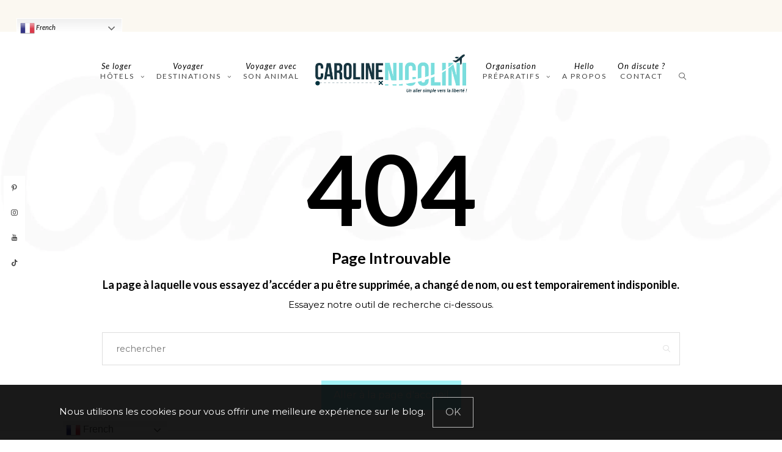

--- FILE ---
content_type: text/html; charset=utf-8
request_url: https://www.google.com/recaptcha/api2/aframe
body_size: 268
content:
<!DOCTYPE HTML><html><head><meta http-equiv="content-type" content="text/html; charset=UTF-8"></head><body><script nonce="qqYkmYH3hEKKZAyyIqaW0A">/** Anti-fraud and anti-abuse applications only. See google.com/recaptcha */ try{var clients={'sodar':'https://pagead2.googlesyndication.com/pagead/sodar?'};window.addEventListener("message",function(a){try{if(a.source===window.parent){var b=JSON.parse(a.data);var c=clients[b['id']];if(c){var d=document.createElement('img');d.src=c+b['params']+'&rc='+(localStorage.getItem("rc::a")?sessionStorage.getItem("rc::b"):"");window.document.body.appendChild(d);sessionStorage.setItem("rc::e",parseInt(sessionStorage.getItem("rc::e")||0)+1);localStorage.setItem("rc::h",'1764935756935');}}}catch(b){}});window.parent.postMessage("_grecaptcha_ready", "*");}catch(b){}</script></body></html>